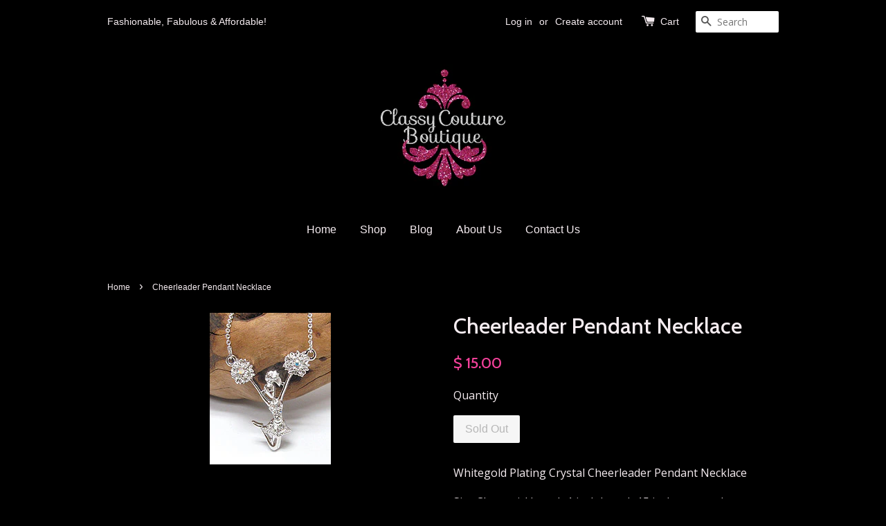

--- FILE ---
content_type: text/javascript
request_url: https://www.classycoutureboutique.com/cdn/shop/t/1/assets/social-buttons.js?v=119607936257803311281449022709
body_size: -156
content:
window.timberSocial=window.timberSocial||{},timberSocial.cacheSelectors=function(){timberSocial.cache={$shareButtons:$(".social-sharing")}},timberSocial.init=function(){timberSocial.cacheSelectors(),timberSocial.sliders()},timberSocial.socialSharing=function(){timberSocial.cacheSelectors();var $buttons=timberSocial.cache.$shareButtons,$shareLinks=$buttons.find("a"),permalink=$buttons.attr("data-permalink"),$fbLink=$(".share-facebook"),$twitLink=$(".share-twitter"),$pinLink=$(".share-pinterest"),$googleLink=$(".share-google");$fbLink.length&&$.getJSON("https://graph.facebook.com/?id="+permalink+"&callback=?",function(data){data.shares?$fbLink.find(".share-count").text(data.shares).addClass("is-loaded"):$fbLink.find(".share-count").remove()}),$twitLink.length&&$.getJSON("https://cdn.api.twitter.com/1/urls/count.json?url="+permalink+"&callback=?",function(data){data.count>0?$twitLink.find(".share-count").text(data.count).addClass("is-loaded"):$twitLink.find(".share-count").remove()}),$pinLink.length&&$.getJSON("https://api.pinterest.com/v1/urls/count.json?url="+permalink+"&callback=?",function(data){data.count>0?$pinLink.find(".share-count").text(data.count).addClass("is-loaded"):$pinLink.find(".share-count").remove()}),$googleLink.length&&$googleLink.find(".share-count").addClass("is-loaded"),$shareLinks.on("click",function(e){e.preventDefault();var el=$(this),popup=el.attr("class").replace("-","_"),link=el.attr("href"),w=700,h=400;switch(popup){case"share-twitter":h=300;break;case"share-fancy":w=480,h=720;break;case"share-google":w=500;break}window.open(link,popup,"width="+w+", height="+h)})},$(timberSocial.socialSharing);
//# sourceMappingURL=/cdn/shop/t/1/assets/social-buttons.js.map?v=119607936257803311281449022709
